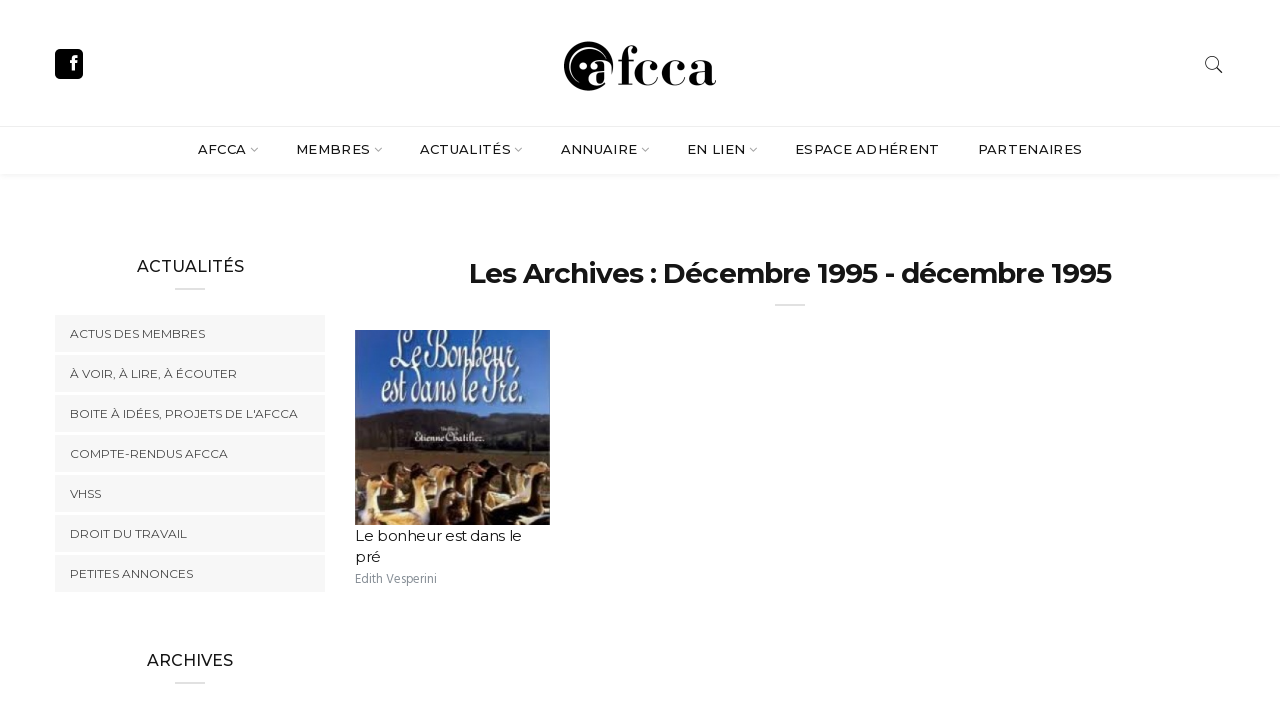

--- FILE ---
content_type: text/html; charset=utf-8
request_url: https://www.afcca.fr/fr/archives/tous/199512
body_size: 8185
content:
<!DOCTYPE html>
<!--[if lt IE 7 ]> <html class="ie6"> <![endif]-->
<!--[if IE 7 ]>    <html class="ie7"> <![endif]-->
<!--[if IE 8 ]>    <html class="ie8"> <![endif]-->
<!--[if IE 9 ]>    <html class="ie9"> <![endif]-->
<!--[if (gt IE 9)|!(IE)]><!--><html xml:lang="fr" version="XHTML+RDFa 1.0" dir="ltr"
  xmlns:content="http://purl.org/rss/1.0/modules/content/"
  xmlns:dc="http://purl.org/dc/terms/"
  xmlns:foaf="http://xmlns.com/foaf/0.1/"
  xmlns:og="http://ogp.me/ns#"
  xmlns:rdfs="http://www.w3.org/2000/01/rdf-schema#"
  xmlns:sioc="http://rdfs.org/sioc/ns#"
  xmlns:sioct="http://rdfs.org/sioc/types#"
  xmlns:skos="http://www.w3.org/2004/02/skos/core#"
  xmlns:xsd="http://www.w3.org/2001/XMLSchema#"><!--<![endif]-->
<head profile="http://www.w3.org/1999/xhtml/vocab">
	<meta http-equiv="Content-Type" content="text/html; charset=utf-8" />
<meta name="Generator" content="Drupal 7 (http://drupal.org)" />
<link rel="shortcut icon" href="https://www.afcca.fr/sites/afcca.fr/themes/afcca/favicon.ico" type="image/vnd.microsoft.icon" />
    <meta http-equiv="X-UA-Compatible" content="IE=edge">
	<meta name="viewport" content="width=device-width, initial-scale=1">

	<meta name="keywords" content="afcca, association des cosutmiers du cinéma et de l&#039;audio visuel, association, costumier, costumière, chef-costumier, chef-costumière, créateur de costume, créatrice de costumes, cinéma, audiovisuel, théâtre, danse, opéra, long-métrage, court-métrage, documentaire-fiction, habilleuse, chef-d&#039;atelier, teintures, patines, stagiaire, costumes d&#039;époques, tournages, films, équipes, madeline fontaine, yvonne sassinot de nesles" />
	<meta name="copyright" content="AFCCA 2026" />
	<meta name="description" content="L’AFCCA est l’Association des Costumiers du Cinéma et de l’Audiovisuel, elle se définit comme un espace de rencontre, un forum de réflexion, un lieu d’échange et d’information. Elle a pour but de rassembler sur des critères professionnels de qualité et de défendre la reconnaissance de nos métiers au sein de la production cinématographique et audiovisuelle." />
	<meta name="abstract" content="L’AFCCA est l’Association des Costumiers du Cinéma et de l’Audiovisuel, elle se définit comme un espace de rencontre, un forum de réflexion, un lieu d’échange et d’information." />
	<meta name="google-site-verification" content="zUgc8r4_xDcm7uwOKfitvgCJWa4Ekn4OQ9b450xnrFk" />

	<title>Les Archives : Décembre 1995 - décembre 1995 | AFCCA</title>

	<!-- Library - Google Font Familys -->
	<link href="https://fonts.googleapis.com/css?family=Hind:300,400,500,600,700%7cMontserrat:100,100i,200,200i,300,300i,400,400i,500,500i,600,600i,700,700i,800,800i,900,900i" rel="stylesheet">

	<link type="text/css" rel="stylesheet" href="https://www.afcca.fr/sites/afcca.fr/files/css/css_rEI_5cK_B9hB4So2yZUtr5weuEV3heuAllCDE6XsIkI.css" media="all" />
<link type="text/css" rel="stylesheet" href="https://www.afcca.fr/sites/afcca.fr/files/css/css_OgLKyRQzMSk2fzlTb6LAdH5rTwsWqoBRdmIaVKHxFgs.css" media="all" />
<link type="text/css" rel="stylesheet" href="https://www.afcca.fr/sites/afcca.fr/files/css/css_NCOSdpoQnWWQHVcfG2o2skDLf8YSjSAlOAadPoELzbo.css" media="all" />
<link type="text/css" rel="stylesheet" href="https://www.afcca.fr/sites/afcca.fr/files/css/css_EecjVLTcxT3jp998EreNWUoExh3JP-2LT4HSm6GEjMQ.css" media="all" />
	<script type="text/javascript" src="https://www.afcca.fr/sites/afcca.fr/files/js/js_s5koNMBdK4BqfHyHNPWCXIL2zD0jFcPyejDZsryApj0.js"></script>
<script type="text/javascript" src="https://www.afcca.fr/sites/afcca.fr/files/js/js_gBoSdTsbO5TTeOmqEi5o8yZugwRoJUJi0t2MCEMdSqk.js"></script>
<script type="text/javascript" src="https://www.afcca.fr/sites/afcca.fr/files/js/js_K7_f2CPYVdnRjC67AnjXvYXpxEdZdAnzKmvDkXdw9B8.js"></script>
<script type="text/javascript" src="https://www.afcca.fr/sites/afcca.fr/files/js/js_FGyejKAsibnryKVKwzWo4gfqRGlcC4zDCeBEaNV1f1A.js"></script>
<script type="text/javascript">
<!--//--><![CDATA[//><!--
jQuery.extend(Drupal.settings, {"basePath":"\/","pathPrefix":"fr\/","setHasJsCookie":0,"ajaxPageState":{"theme":"afcca","theme_token":"L0Xgws1MQ-Q700wi3IkQUp7yeL7YRQbhhMWX-f3PATc","js":{"0":1,"sites\/all\/modules\/jquery_update\/replace\/jquery\/1.10\/jquery.min.js":1,"misc\/jquery-extend-3.4.0.js":1,"misc\/jquery-html-prefilter-3.5.0-backport.js":1,"misc\/jquery.once.js":1,"misc\/drupal.js":1,"sites\/all\/modules\/spamspan\/spamspan.js":1,"public:\/\/languages\/fr_bOB9GJlgd0gawE6VakqnvnAXEFNm1WmeEIhVgPoP9lM.js":1,"sites\/afcca.fr\/themes\/afcca\/assets\/js\/popper.min.js":1,"sites\/afcca.fr\/themes\/afcca\/assets\/js\/lib.js":1,"sites\/afcca.fr\/themes\/afcca\/assets\/js\/functions.js":1},"css":{"modules\/system\/system.base.css":1,"modules\/system\/system.messages.css":1,"modules\/comment\/comment.css":1,"sites\/all\/modules\/date\/date_api\/date.css":1,"sites\/all\/modules\/date\/date_popup\/themes\/datepicker.1.7.css":1,"modules\/field\/theme\/field.css":1,"sites\/all\/modules\/logintoboggan\/logintoboggan.css":1,"modules\/node\/node.css":1,"modules\/user\/user.css":1,"modules\/forum\/forum.css":1,"sites\/all\/modules\/views\/css\/views.css":1,"sites\/all\/modules\/ctools\/css\/ctools.css":1,"sites\/all\/modules\/panels\/css\/panels.css":1,"sites\/afcca.fr\/themes\/afcca\/assets\/css\/lib.css":1,"sites\/afcca.fr\/themes\/afcca\/assets\/css\/rtl.css":1,"sites\/afcca.fr\/themes\/afcca\/assets\/css\/style.css":1,"sites\/afcca.fr\/themes\/afcca\/assets\/css\/override.css":1}},"urlIsAjaxTrusted":{"\/fr\/search\/node":true}});
//--><!]]>
</script>

	<!--[if lt IE 9]>
		<script src="js/html5/respond.min.js"></script>
	<![endif]-->

	<script type="text/javascript">
	  var _gaq = _gaq || [];
	  _gaq.push(['_setAccount', 'UA-21087129-1']);
	  _gaq.push(['_trackPageview']);
	  (function() {
		var ga = document.createElement('script'); ga.type = 'text/javascript'; ga.async = true;
		ga.src = ('https:' == document.location.protocol ? 'https://ssl' : 'http://www') + '.google-analytics.com/ga.js';
		var s = document.getElementsByTagName('script')[0]; s.parentNode.insertBefore(ga, s);
	  })();
	</script>
</head>

<body data-offset="200" data-spy="scroll" data-target=".ownavigation" class="html not-front not-logged-in one-sidebar sidebar-first page-archives page-archives-tous page-archives-tous- page-archives-tous-199512 i18n-fr" >

	<div id="site-loader" class="load-complete">
		<div class="loader">
			<div class="line-scale"><div></div><div></div><div></div><div></div><div></div></div>
		</div>
	</div>


    
<header class="container-fluid no-left-padding no-right-padding header_s header-fix header_s1">

	<!-- SidePanel -->
	<div id="slidepanel-1" class="slidepanel">
		<!-- Top Header -->
		<div class="container-fluid no-right-padding no-left-padding top-header">
			<!-- Container -->
			<div class="container">
				<div class="row">
					<div class="col-lg-4 col-6">
						<ul class="top-social">
							<li><a href="https://www.facebook.com/pg/frenchcostumedesignersaf/" target="_blank" title="Facebook"><i class="ion-social-facebook"></i></a></li>
						</ul>
					</div>
					<div class="col-lg-4 logo-block">
            <a href="/" title="Logo">
              <img src="/sites/afcca.fr/themes/afcca/assets/images/logo.png" />
            </a>
					</div>
					<div class="col-lg-4 col-6">
						<ul class="top-right user-info">
							<li><a href="#search-box" data-toggle="collapse" class="search collapsed" title="Search"><i class="pe-7s-search sr-ic-open"></i><i class="pe-7s-close sr-ic-close"></i></a></li>
							<!-- <li class="dropdown">
								<a class="dropdown-toggle" href="#"><i class="pe-7s-user"></i></a>
								<ul class="dropdown-menu">
									<li><a class="dropdown-item" href="#" title="Sign In">Sign In</a></li>
									<li><a class="dropdown-item" href="#" title="Subscribe">Subscribe </a></li>
									<li><a class="dropdown-item" href="#" title="Log In">Log In</a></li>
								</ul>
							</li> -->
						</ul>
					</div>
				</div>
			</div><!-- Container /- -->
		</div><!-- Top Header /- -->
	</div><!-- SidePanel /- -->

	<!-- Menu Block -->
	<div class="container-fluid no-left-padding no-right-padding menu-block">
		<!-- Container -->
		<div class="container">
			<nav class="navbar ownavigation navbar-expand-lg">
				<a class="navbar-brand" href="/"><img src="/sites/afcca.fr/themes/afcca/assets/images/logo.png" /></a>
				<button class="navbar-toggler navbar-toggler-right" type="button" data-toggle="collapse" data-target="#navbar1" aria-controls="navbar1" aria-expanded="false" aria-label="Toggle navigation">
					<i class="fa fa-bars"></i>
				</button>
				<div class="collapse navbar-collapse" id="navbar1">
          <ul class="menu navbar-nav"><li class="first expanded dropdown"><i class="ddl-switch fa fa-angle-down"></i><a href="/fr" class="nav-link dropdown-toggle">Afcca</a><ul class="dropdown-menu"><li class="first leaf"><a href="/fr/lafcca/la-charte" class="dropdown-item">La Charte</a></li>
<li class="leaf"><a href="/fr/afcca/le-conseil-dadministration" class="dropdown-item">Le Conseil d&#039;Administration</a></li>
<li class="leaf"><a href="/fr/lafcca/le-bureau" class="dropdown-item">Le Bureau</a></li>
<li class="leaf"><a href="/fr/afcca/afcca-regions" class="dropdown-item">AFCCA Régions</a></li>
<li class="last leaf"><a href="/fr/lafcca/adhesion" class="dropdown-item">Adhérer</a></li>
</ul></li>
<li class="expanded dropdown"><i class="ddl-switch fa fa-angle-down"></i><a href="/fr/adherents" title="Chef.fe d&#039;atelier" class="nav-link dropdown-toggle">Membres</a><ul class="dropdown-menu"><li class="first collapsed"><a href="/fr/adherents" class="nav-hide dropdown-item">Tous les membres</a></li>
<li class="leaf"><a href="/fr/adherents/11" class="dropdown-item">Créateur·rice·s de costumes</a></li>
<li class="leaf"><a href="/fr/adherents/568" class="dropdown-item">Chefs·fe·s costumier·e·s</a></li>
<li class="leaf"><a href="/fr/adherents/569" class="dropdown-item">1er·e·s assistant·e·s costume</a></li>
<li class="leaf"><a href="/fr/adherents/571" class="dropdown-item">Chef·fe·s d&#039;atelier</a></li>
<li class="leaf"><a href="/fr/adherents/19" class="dropdown-item">Costumier·e·s</a></li>
<li class="leaf"><a href="/fr/adherents/18" class="dropdown-item">Costumier·e·s d&#039;atelier</a></li>
<li class="leaf"><a href="/fr/adherents/15" class="dropdown-item">Costumier·e·s teinture/patine</a></li>
<li class="leaf"><a href="/fr/adherents/12" class="dropdown-item">Habilleur·se·s</a></li>
<li class="leaf"><a href="/fr/adherents/572" class="dropdown-item">Couturier·ère·s</a></li>
<li class="leaf"><a href="/fr/adherents/573" class="dropdown-item">Assistant·e·s teinture/patine</a></li>
<li class="leaf"><a href="/fr/adherents/574" class="dropdown-item">Régisseur·se·s costume</a></li>
<li class="leaf"><a href="/fr/adherents/570" class="dropdown-item">Auxiliaires costume</a></li>
<li class="last leaf"><a href="/fr/adherents/575" class="dropdown-item">Assistant·e·s régisseur·se costume</a></li>
</ul></li>
<li class="expanded active-trail dropdown"><i class="ddl-switch fa fa-angle-down"></i><a href="/fr/archives" class="active-trail active nav-link dropdown-toggle">Actualités</a><ul class="dropdown-menu"><li class="first leaf"><a href="/fr/archives/experience" class="dropdown-item">Actus des membres</a></li>
<li class="leaf"><a href="/fr/archives/actualite" class="dropdown-item">À voir, à lire, à écouter</a></li>
<li class="leaf"><a href="/fr/forums/boite-idees-projets-de-lafcca" class="dropdown-item">Boite à idées, projets de l&#039;Afcca</a></li>
<li class="leaf"><a href="/fr/forums/compte-rendus" class="dropdown-item">Compte-rendus Afcca</a></li>
<li class="leaf"><a href="/fr/actualites/harcelementvhss" class="dropdown-item">VHSS</a></li>
<li class="leaf"><a href="/fr/forums/droit-du-travail" class="dropdown-item">Droit du travail</a></li>
<li class="last leaf"><a href="/fr/forums/petites-annonces" class="dropdown-item">Petites annonces</a></li>
</ul></li>
<li class="expanded dropdown"><i class="ddl-switch fa fa-angle-down"></i><a href="/fr/les-partenaires" class="nav-link dropdown-toggle">Annuaire</a><ul class="dropdown-menu"><li class="first leaf"><a href="/fr/les-partenaires" class="dropdown-item">Partenaires</a></li>
<li class="leaf"><a href="/fr/le-repertoire/fournisseurs" class="dropdown-item">Fournisseurs</a></li>
<li class="leaf"><a href="/fr/le-repertoire/documentation-du-costume" class="dropdown-item">Documentation du costume</a></li>
<li class="leaf"><a href="/fr/le-repertoire/formations-du-costume" class="dropdown-item">Formation(s) du costume</a></li>
<li class="last leaf"><a href="/fr/le-repertoire/adresses" class="dropdown-item">Les bonnes adresses</a></li>
</ul></li>
<li class="expanded dropdown"><i class="ddl-switch fa fa-angle-down"></i><a href="/fr/en-lien/associations-de-techniciens" class="nav-link dropdown-toggle">En lien</a><ul class="dropdown-menu"><li class="first leaf"><a href="/fr/en-lien/associations-de-techniciens" class="dropdown-item">Associations de techniciens</a></li>
<li class="leaf"><a href="/fr/en-lien/inter-association-europeenne" class="dropdown-item">ARTSCENICO</a></li>
<li class="leaf"><a href="/fr/en-lien/syndicats" class="dropdown-item">Syndicats</a></li>
<li class="last leaf"><a href="/fr/en-lien/infos-utiles" class="dropdown-item">Infos utiles</a></li>
</ul></li>
<li class="collapsed"><a href="/fr/user" class="member nav-link">Espace adhérent</a></li>
<li class="last leaf"><a href="/fr/adherents" class="nav-link">Partenaires</a></li>
</ul>				</div>
				<div id="loginpanel-1" class="desktop-hide">
					<div class="right toggle" id="toggle-1">
						<a id="slideit-1" class="slideit" href="#slidepanel"><i class="fo-icons fa fa-inbox"></i></a>
						<a id="closeit-1" class="closeit" href="#slidepanel"><i class="fo-icons fa fa-close"></i></a>
					</div>
				</div>
			</nav>
		</div><!-- Container /- -->
	</div><!-- Menu Block /- -->
	<!-- Search Box -->
	<div class="search-box collapse" id="search-box">
		<div class="container">
      <form class="search-form" action="/fr/search/node" method="post" id="search-form" accept-charset="UTF-8"><div><div class="input-group">
  <input type="text" id="search-box-input" autocomplete="false" name="keys" class="form-control" placeholder="Rechercher..." required>
  <span class="input-group-btn">
    <button class="btn btn-secondary" type="submit" name="op" value="Rechercher"><i class="pe-7s-search"></i></button>
  </span>
</div>
<input type="hidden" name="form_build_id" value="form-6MHePNtgPTKBRLe0-mw3pm4A8lTA0PHlKqA3Wa3K11E" />
<input type="hidden" name="form_id" value="search_form" />
</div></form>		</div>
	</div><!-- Search Box /- -->
</header><!-- Header Section /- -->


<script type="text/javascript">
  jQuery('#search-box').on('shown.bs.collapse', function () {
    jQuery('#search-box-input').focus();
  })
</script>

<div class="main-container">
  <main class="site-main">

			<!-- Page Content -->
			<div class="container-fluid no-left-padding no-right-padding page-content">
				<!-- container -->
				<div class="container">
					<!-- Row -->
					<div class="row">

						<!-- Content Area -->
						<div class="col-md-9 order-md-2 col-sm-12 content-area contextual-links-region">
                                            <h1 class="block-title" id="page-title">Les Archives : Décembre 1995 - décembre 1995</h1>
                                                          <div class="tabs"></div>
                                                                        <div class="region region-content">
    <div id="block-system-main" class="block block-system">
  <!--  -->
    <div class="content">
    <div class="view view-archives view-id-archives view-display-id-page view-dom-id-b6ad6802ad12d11b0f732f7c606bb3b1">
        
  
  
      <div class="view-content">
      <div class="row">
      <div class="col-md-3 col-sm-12 views-row views-row-1 views-row-odd views-row-first views-row-last">
      
<div id="node-553" class="node node-experience node-teaser node-experience-teaser mb-2 clearfix" about="/fr/archives/experience/le-bonheur-est-dans-le-pre" typeof="sioc:Item foaf:Document">
  <a href="/fr/archives/experience/le-bonheur-est-dans-le-pre" class="teaser-image-placeholder"><img title="Le bonheur est dans le pré, réalisé par Etienne Chatiliez" typeof="foaf:Image" src="https://www.afcca.fr/sites/afcca.fr/files/styles/archives_thumb/public/le_bonheur.jpeg?itok=oEjpnfe6" width="250" height="250" alt="" /></a>	  <h3 class="teaser-title"><a href="/fr/archives/experience/le-bonheur-est-dans-le-pre" title="Le bonheur est dans le pré">Le bonheur est dans le pré</a></h3>
  <span property="dc:title" content="Le bonheur est dans le pré" class="rdf-meta element-hidden"></span><span property="sioc:num_replies" content="0" datatype="xsd:integer" class="rdf-meta element-hidden"></span>      <small class="text-muted">Edith Vesperini</small>
		<!-- <div class="info">Edith Vesperini</div> -->
</div>
    </div>
  </div>
    </div>
  
  
  
  
  
  
</div>  </div>
</div>
  </div>
                          </div><!-- Content Area /- -->

            <!-- Widget Area -->
                          <div id="sidebar-first" class="col-md-3 order-md-1 col-sm-12 widget-area">
                  <div class="region region-sidebar-first">
    
<aside id="block-menu-block-1" class="widget block block-menu-block widget_categories">
        <h3 class="widget-title" >Actualités</h3>
      <div class="content">
    <div class="menu-block-wrapper menu-block-1 menu-name-main-menu parent-mlid-0 menu-level-2 widget widget_categories">
  <ul class="menu"><li class="first leaf menu-mlid-1660"><a href="/fr/archives/experience">Actus des membres</a></li>
<li class="leaf menu-mlid-1659"><a href="/fr/archives/actualite">À voir, à lire, à écouter</a></li>
<li class="leaf menu-mlid-1648"><a href="/fr/forums/boite-idees-projets-de-lafcca">Boite à idées, projets de l&#039;Afcca</a></li>
<li class="leaf menu-mlid-1661"><a href="/fr/forums/compte-rendus">Compte-rendus Afcca</a></li>
<li class="leaf menu-mlid-1708"><a href="/fr/actualites/harcelementvhss">VHSS</a></li>
<li class="leaf menu-mlid-1651"><a href="/fr/forums/droit-du-travail">Droit du travail</a></li>
<li class="last leaf menu-mlid-1650"><a href="/fr/forums/petites-annonces">Petites annonces</a></li>
</ul></div>
  </div>
</aside>

<aside id="block-views-archives-block-navigation" class="widget block block-views">
        <h3 class="widget-title" >Archives</h3>
      <div class="content">
    <div class="view view-archives view-id-archives view-display-id-block_navigation view-dom-id-41dfc986e265c6818757a71539da679b">
        
  
  
      <div class="view-content">
      <div class="widget widget_categories">
  <ul>
      <li>
      <a href="/fr/archives/tous/202603">
        Mars 2026 (3)
      </a>
    </li>
      <li>
      <a href="/fr/archives/tous/202602">
        Février 2026 (10)
      </a>
    </li>
      <li>
      <a href="/fr/archives/tous/202601">
        Janvier 2026 (11)
      </a>
    </li>
      <li>
      <a href="/fr/archives/tous/202512">
        Décembre 2025 (27)
      </a>
    </li>
      <li>
      <a href="/fr/archives/tous/202511">
        Novembre 2025 (12)
      </a>
    </li>
      <li>
      <a href="/fr/archives/tous/202510">
        Octobre 2025 (12)
      </a>
    </li>
      <li>
      <a href="/fr/archives/tous/202509">
        Septembre 2025 (26)
      </a>
    </li>
      <li>
      <a href="/fr/archives/tous/202508">
        Août 2025 (5)
      </a>
    </li>
      <li>
      <a href="/fr/archives/tous/202507">
        Juillet 2025 (10)
      </a>
    </li>
      <li>
      <a href="/fr/archives/tous/202506">
        Juin 2025 (16)
      </a>
    </li>
      <li>
      <a href="/fr/archives/tous/202505">
        Mai 2025 (19)
      </a>
    </li>
      <li>
      <a href="/fr/archives/tous/202504">
        Avril 2025 (22)
      </a>
    </li>
      <li>
      <a href="/fr/archives/tous/202503">
        Mars 2025 (10)
      </a>
    </li>
      <li>
      <a href="/fr/archives/tous/202502">
        Février 2025 (18)
      </a>
    </li>
      <li>
      <a href="/fr/archives/tous/202501">
        Janvier 2025 (39)
      </a>
    </li>
      <li>
      <a href="/fr/archives/tous/202412">
        Décembre 2024 (18)
      </a>
    </li>
      <li>
      <a href="/fr/archives/tous/202411">
        Novembre 2024 (9)
      </a>
    </li>
      <li>
      <a href="/fr/archives/tous/202410">
        Octobre 2024 (15)
      </a>
    </li>
      <li>
      <a href="/fr/archives/tous/202409">
        Septembre 2024 (15)
      </a>
    </li>
      <li>
      <a href="/fr/archives/tous/202408">
        Août 2024 (11)
      </a>
    </li>
      <li>
      <a href="/fr/archives/tous/202407">
        Juillet 2024 (11)
      </a>
    </li>
      <li>
      <a href="/fr/archives/tous/202406">
        Juin 2024 (8)
      </a>
    </li>
      <li>
      <a href="/fr/archives/tous/202405">
        Mai 2024 (8)
      </a>
    </li>
      <li>
      <a href="/fr/archives/tous/202404">
        Avril 2024 (27)
      </a>
    </li>
      <li>
      <a href="/fr/archives/tous/202403">
        Mars 2024 (27)
      </a>
    </li>
      <li>
      <a href="/fr/archives/tous/202402">
        Février 2024 (18)
      </a>
    </li>
      <li>
      <a href="/fr/archives/tous/202401">
        Janvier 2024 (39)
      </a>
    </li>
      <li>
      <a href="/fr/archives/tous/202312">
        Décembre 2023 (13)
      </a>
    </li>
      <li>
      <a href="/fr/archives/tous/202311">
        Novembre 2023 (17)
      </a>
    </li>
      <li>
      <a href="/fr/archives/tous/202310">
        Octobre 2023 (11)
      </a>
    </li>
      <li>
      <a href="/fr/archives/tous/202309">
        Septembre 2023 (23)
      </a>
    </li>
      <li>
      <a href="/fr/archives/tous/202308">
        Août 2023 (8)
      </a>
    </li>
      <li>
      <a href="/fr/archives/tous/202307">
        Juillet 2023 (1)
      </a>
    </li>
      <li>
      <a href="/fr/archives/tous/202306">
        Juin 2023 (12)
      </a>
    </li>
      <li>
      <a href="/fr/archives/tous/202305">
        Mai 2023 (7)
      </a>
    </li>
      <li>
      <a href="/fr/archives/tous/202304">
        Avril 2023 (19)
      </a>
    </li>
      <li>
      <a href="/fr/archives/tous/202303">
        Mars 2023 (10)
      </a>
    </li>
      <li>
      <a href="/fr/archives/tous/202302">
        Février 2023 (20)
      </a>
    </li>
      <li>
      <a href="/fr/archives/tous/202301">
        Janvier 2023 (47)
      </a>
    </li>
      <li>
      <a href="/fr/archives/tous/202212">
        Décembre 2022 (9)
      </a>
    </li>
      <li>
      <a href="/fr/archives/tous/202211">
        Novembre 2022 (15)
      </a>
    </li>
      <li>
      <a href="/fr/archives/tous/202210">
        Octobre 2022 (20)
      </a>
    </li>
      <li>
      <a href="/fr/archives/tous/202209">
        Septembre 2022 (16)
      </a>
    </li>
      <li>
      <a href="/fr/archives/tous/202208">
        Août 2022 (13)
      </a>
    </li>
      <li>
      <a href="/fr/archives/tous/202207">
        Juillet 2022 (10)
      </a>
    </li>
      <li>
      <a href="/fr/archives/tous/202206">
        Juin 2022 (8)
      </a>
    </li>
      <li>
      <a href="/fr/archives/tous/202205">
        Mai 2022 (18)
      </a>
    </li>
      <li>
      <a href="/fr/archives/tous/202204">
        Avril 2022 (10)
      </a>
    </li>
      <li>
      <a href="/fr/archives/tous/202203">
        Mars 2022 (17)
      </a>
    </li>
      <li>
      <a href="/fr/archives/tous/202202">
        Février 2022 (16)
      </a>
    </li>
      <li>
      <a href="/fr/archives/tous/202201">
        Janvier 2022 (38)
      </a>
    </li>
      <li>
      <a href="/fr/archives/tous/202112">
        Décembre 2021 (12)
      </a>
    </li>
      <li>
      <a href="/fr/archives/tous/202111">
        Novembre 2021 (10)
      </a>
    </li>
      <li>
      <a href="/fr/archives/tous/202110">
        Octobre 2021 (21)
      </a>
    </li>
      <li>
      <a href="/fr/archives/tous/202109">
        Septembre 2021 (14)
      </a>
    </li>
      <li>
      <a href="/fr/archives/tous/202108">
        Août 2021 (10)
      </a>
    </li>
      <li>
      <a href="/fr/archives/tous/202107">
        Juillet 2021 (11)
      </a>
    </li>
      <li>
      <a href="/fr/archives/tous/202106">
        Juin 2021 (3)
      </a>
    </li>
      <li>
      <a href="/fr/archives/tous/202105">
        Mai 2021 (9)
      </a>
    </li>
      <li>
      <a href="/fr/archives/tous/202104">
        Avril 2021 (6)
      </a>
    </li>
      <li>
      <a href="/fr/archives/tous/202103">
        Mars 2021 (4)
      </a>
    </li>
      <li>
      <a href="/fr/archives/tous/202102">
        Février 2021 (5)
      </a>
    </li>
      <li>
      <a href="/fr/archives/tous/202101">
        Janvier 2021 (40)
      </a>
    </li>
      <li>
      <a href="/fr/archives/tous/202012">
        Décembre 2020 (2)
      </a>
    </li>
      <li>
      <a href="/fr/archives/tous/202011">
        Novembre 2020 (12)
      </a>
    </li>
      <li>
      <a href="/fr/archives/tous/202010">
        Octobre 2020 (11)
      </a>
    </li>
      <li>
      <a href="/fr/archives/tous/202009">
        Septembre 2020 (11)
      </a>
    </li>
      <li>
      <a href="/fr/archives/tous/202008">
        Août 2020 (2)
      </a>
    </li>
      <li>
      <a href="/fr/archives/tous/202007">
        Juillet 2020 (6)
      </a>
    </li>
      <li>
      <a href="/fr/archives/tous/202006">
        Juin 2020 (11)
      </a>
    </li>
      <li>
      <a href="/fr/archives/tous/202005">
        Mai 2020 (7)
      </a>
    </li>
      <li>
      <a href="/fr/archives/tous/202004">
        Avril 2020 (4)
      </a>
    </li>
      <li>
      <a href="/fr/archives/tous/202003">
        Mars 2020 (16)
      </a>
    </li>
      <li>
      <a href="/fr/archives/tous/202002">
        Février 2020 (12)
      </a>
    </li>
      <li>
      <a href="/fr/archives/tous/202001">
        Janvier 2020 (31)
      </a>
    </li>
      <li>
      <a href="/fr/archives/tous/201912">
        Décembre 2019 (4)
      </a>
    </li>
      <li>
      <a href="/fr/archives/tous/201911">
        Novembre 2019 (10)
      </a>
    </li>
      <li>
      <a href="/fr/archives/tous/201910">
        Octobre 2019 (4)
      </a>
    </li>
      <li>
      <a href="/fr/archives/tous/201909">
        Septembre 2019 (12)
      </a>
    </li>
      <li>
      <a href="/fr/archives/tous/201908">
        Août 2019 (5)
      </a>
    </li>
      <li>
      <a href="/fr/archives/tous/201907">
        Juillet 2019 (3)
      </a>
    </li>
      <li>
      <a href="/fr/archives/tous/201906">
        Juin 2019 (10)
      </a>
    </li>
      <li>
      <a href="/fr/archives/tous/201905">
        Mai 2019 (2)
      </a>
    </li>
      <li>
      <a href="/fr/archives/tous/201904">
        Avril 2019 (9)
      </a>
    </li>
      <li>
      <a href="/fr/archives/tous/201903">
        Mars 2019 (5)
      </a>
    </li>
      <li>
      <a href="/fr/archives/tous/201902">
        Février 2019 (7)
      </a>
    </li>
      <li>
      <a href="/fr/archives/tous/201901">
        Janvier 2019 (46)
      </a>
    </li>
      <li>
      <a href="/fr/archives/tous/201812">
        Décembre 2018 (7)
      </a>
    </li>
      <li>
      <a href="/fr/archives/tous/201811">
        Novembre 2018 (5)
      </a>
    </li>
      <li>
      <a href="/fr/archives/tous/201810">
        Octobre 2018 (5)
      </a>
    </li>
      <li>
      <a href="/fr/archives/tous/201809">
        Septembre 2018 (14)
      </a>
    </li>
      <li>
      <a href="/fr/archives/tous/201807">
        Juillet 2018 (9)
      </a>
    </li>
      <li>
      <a href="/fr/archives/tous/201806">
        Juin 2018 (1)
      </a>
    </li>
      <li>
      <a href="/fr/archives/tous/201805">
        Mai 2018 (6)
      </a>
    </li>
      <li>
      <a href="/fr/archives/tous/201804">
        Avril 2018 (10)
      </a>
    </li>
      <li>
      <a href="/fr/archives/tous/201803">
        Mars 2018 (15)
      </a>
    </li>
      <li>
      <a href="/fr/archives/tous/201802">
        Février 2018 (12)
      </a>
    </li>
      <li>
      <a href="/fr/archives/tous/201801">
        Janvier 2018 (43)
      </a>
    </li>
      <li>
      <a href="/fr/archives/tous/201712">
        Décembre 2017 (2)
      </a>
    </li>
      <li>
      <a href="/fr/archives/tous/201711">
        Novembre 2017 (11)
      </a>
    </li>
      <li>
      <a href="/fr/archives/tous/201710">
        Octobre 2017 (7)
      </a>
    </li>
      <li>
      <a href="/fr/archives/tous/201709">
        Septembre 2017 (10)
      </a>
    </li>
      <li>
      <a href="/fr/archives/tous/201708">
        Août 2017 (3)
      </a>
    </li>
      <li>
      <a href="/fr/archives/tous/201706">
        Juin 2017 (17)
      </a>
    </li>
      <li>
      <a href="/fr/archives/tous/201705">
        Mai 2017 (3)
      </a>
    </li>
      <li>
      <a href="/fr/archives/tous/201704">
        Avril 2017 (3)
      </a>
    </li>
      <li>
      <a href="/fr/archives/tous/201703">
        Mars 2017 (7)
      </a>
    </li>
      <li>
      <a href="/fr/archives/tous/201702">
        Février 2017 (14)
      </a>
    </li>
      <li>
      <a href="/fr/archives/tous/201701">
        Janvier 2017 (29)
      </a>
    </li>
      <li>
      <a href="/fr/archives/tous/201612">
        Décembre 2016 (6)
      </a>
    </li>
      <li>
      <a href="/fr/archives/tous/201611">
        Novembre 2016 (9)
      </a>
    </li>
      <li>
      <a href="/fr/archives/tous/201610">
        Octobre 2016 (6)
      </a>
    </li>
      <li>
      <a href="/fr/archives/tous/201609">
        Septembre 2016 (6)
      </a>
    </li>
      <li>
      <a href="/fr/archives/tous/201608">
        Août 2016 (5)
      </a>
    </li>
      <li>
      <a href="/fr/archives/tous/201607">
        Juillet 2016 (4)
      </a>
    </li>
      <li>
      <a href="/fr/archives/tous/201606">
        Juin 2016 (5)
      </a>
    </li>
      <li>
      <a href="/fr/archives/tous/201605">
        Mai 2016 (7)
      </a>
    </li>
      <li>
      <a href="/fr/archives/tous/201604">
        Avril 2016 (9)
      </a>
    </li>
      <li>
      <a href="/fr/archives/tous/201603">
        Mars 2016 (4)
      </a>
    </li>
      <li>
      <a href="/fr/archives/tous/201602">
        Février 2016 (6)
      </a>
    </li>
      <li>
      <a href="/fr/archives/tous/201601">
        Janvier 2016 (24)
      </a>
    </li>
      <li>
      <a href="/fr/archives/tous/201512">
        Décembre 2015 (2)
      </a>
    </li>
      <li>
      <a href="/fr/archives/tous/201511">
        Novembre 2015 (9)
      </a>
    </li>
      <li>
      <a href="/fr/archives/tous/201510">
        Octobre 2015 (17)
      </a>
    </li>
      <li>
      <a href="/fr/archives/tous/201509">
        Septembre 2015 (4)
      </a>
    </li>
      <li>
      <a href="/fr/archives/tous/201508">
        Août 2015 (1)
      </a>
    </li>
      <li>
      <a href="/fr/archives/tous/201506">
        Juin 2015 (8)
      </a>
    </li>
      <li>
      <a href="/fr/archives/tous/201505">
        Mai 2015 (8)
      </a>
    </li>
      <li>
      <a href="/fr/archives/tous/201504">
        Avril 2015 (6)
      </a>
    </li>
      <li>
      <a href="/fr/archives/tous/201503">
        Mars 2015 (3)
      </a>
    </li>
      <li>
      <a href="/fr/archives/tous/201502">
        Février 2015 (8)
      </a>
    </li>
      <li>
      <a href="/fr/archives/tous/201501">
        Janvier 2015 (33)
      </a>
    </li>
      <li>
      <a href="/fr/archives/tous/201412">
        Décembre 2014 (1)
      </a>
    </li>
      <li>
      <a href="/fr/archives/tous/201411">
        Novembre 2014 (7)
      </a>
    </li>
      <li>
      <a href="/fr/archives/tous/201410">
        Octobre 2014 (10)
      </a>
    </li>
      <li>
      <a href="/fr/archives/tous/201409">
        Septembre 2014 (13)
      </a>
    </li>
      <li>
      <a href="/fr/archives/tous/201408">
        Août 2014 (4)
      </a>
    </li>
      <li>
      <a href="/fr/archives/tous/201407">
        Juillet 2014 (10)
      </a>
    </li>
      <li>
      <a href="/fr/archives/tous/201406">
        Juin 2014 (9)
      </a>
    </li>
      <li>
      <a href="/fr/archives/tous/201405">
        Mai 2014 (1)
      </a>
    </li>
      <li>
      <a href="/fr/archives/tous/201404">
        Avril 2014 (5)
      </a>
    </li>
      <li>
      <a href="/fr/archives/tous/201403">
        Mars 2014 (9)
      </a>
    </li>
      <li>
      <a href="/fr/archives/tous/201402">
        Février 2014 (13)
      </a>
    </li>
      <li>
      <a href="/fr/archives/tous/201401">
        Janvier 2014 (29)
      </a>
    </li>
      <li>
      <a href="/fr/archives/tous/201311">
        Novembre 2013 (3)
      </a>
    </li>
      <li>
      <a href="/fr/archives/tous/201310">
        Octobre 2013 (6)
      </a>
    </li>
      <li>
      <a href="/fr/archives/tous/201309">
        Septembre 2013 (4)
      </a>
    </li>
      <li>
      <a href="/fr/archives/tous/201308">
        Août 2013 (2)
      </a>
    </li>
      <li>
      <a href="/fr/archives/tous/201307">
        Juillet 2013 (1)
      </a>
    </li>
      <li>
      <a href="/fr/archives/tous/201306">
        Juin 2013 (6)
      </a>
    </li>
      <li>
      <a href="/fr/archives/tous/201305">
        Mai 2013 (3)
      </a>
    </li>
      <li>
      <a href="/fr/archives/tous/201304">
        Avril 2013 (9)
      </a>
    </li>
      <li>
      <a href="/fr/archives/tous/201303">
        Mars 2013 (1)
      </a>
    </li>
      <li>
      <a href="/fr/archives/tous/201302">
        Février 2013 (1)
      </a>
    </li>
      <li>
      <a href="/fr/archives/tous/201301">
        Janvier 2013 (18)
      </a>
    </li>
      <li>
      <a href="/fr/archives/tous/201212">
        Décembre 2012 (5)
      </a>
    </li>
      <li>
      <a href="/fr/archives/tous/201211">
        Novembre 2012 (2)
      </a>
    </li>
      <li>
      <a href="/fr/archives/tous/201209">
        Septembre 2012 (12)
      </a>
    </li>
      <li>
      <a href="/fr/archives/tous/201208">
        Août 2012 (1)
      </a>
    </li>
      <li>
      <a href="/fr/archives/tous/201207">
        Juillet 2012 (3)
      </a>
    </li>
      <li>
      <a href="/fr/archives/tous/201206">
        Juin 2012 (5)
      </a>
    </li>
      <li>
      <a href="/fr/archives/tous/201204">
        Avril 2012 (1)
      </a>
    </li>
      <li>
      <a href="/fr/archives/tous/201203">
        Mars 2012 (5)
      </a>
    </li>
      <li>
      <a href="/fr/archives/tous/201202">
        Février 2012 (4)
      </a>
    </li>
      <li>
      <a href="/fr/archives/tous/201201">
        Janvier 2012 (25)
      </a>
    </li>
      <li>
      <a href="/fr/archives/tous/201112">
        Décembre 2011 (5)
      </a>
    </li>
      <li>
      <a href="/fr/archives/tous/201111">
        Novembre 2011 (5)
      </a>
    </li>
      <li>
      <a href="/fr/archives/tous/201110">
        Octobre 2011 (5)
      </a>
    </li>
      <li>
      <a href="/fr/archives/tous/201109">
        Septembre 2011 (5)
      </a>
    </li>
      <li>
      <a href="/fr/archives/tous/201108">
        Août 2011 (1)
      </a>
    </li>
      <li>
      <a href="/fr/archives/tous/201107">
        Juillet 2011 (6)
      </a>
    </li>
      <li>
      <a href="/fr/archives/tous/201106">
        Juin 2011 (2)
      </a>
    </li>
      <li>
      <a href="/fr/archives/tous/201105">
        Mai 2011 (2)
      </a>
    </li>
      <li>
      <a href="/fr/archives/tous/201104">
        Avril 2011 (1)
      </a>
    </li>
      <li>
      <a href="/fr/archives/tous/201103">
        Mars 2011 (4)
      </a>
    </li>
      <li>
      <a href="/fr/archives/tous/201102">
        Février 2011 (4)
      </a>
    </li>
      <li>
      <a href="/fr/archives/tous/201101">
        Janvier 2011 (20)
      </a>
    </li>
      <li>
      <a href="/fr/archives/tous/201012">
        Décembre 2010 (4)
      </a>
    </li>
      <li>
      <a href="/fr/archives/tous/201011">
        Novembre 2010 (6)
      </a>
    </li>
      <li>
      <a href="/fr/archives/tous/201010">
        Octobre 2010 (4)
      </a>
    </li>
      <li>
      <a href="/fr/archives/tous/201009">
        Septembre 2010 (4)
      </a>
    </li>
      <li>
      <a href="/fr/archives/tous/201008">
        Août 2010 (5)
      </a>
    </li>
      <li>
      <a href="/fr/archives/tous/201007">
        Juillet 2010 (4)
      </a>
    </li>
      <li>
      <a href="/fr/archives/tous/201005">
        Mai 2010 (4)
      </a>
    </li>
      <li>
      <a href="/fr/archives/tous/201004">
        Avril 2010 (2)
      </a>
    </li>
      <li>
      <a href="/fr/archives/tous/201003">
        Mars 2010 (4)
      </a>
    </li>
      <li>
      <a href="/fr/archives/tous/201002">
        Février 2010 (3)
      </a>
    </li>
      <li>
      <a href="/fr/archives/tous/201001">
        Janvier 2010 (26)
      </a>
    </li>
      <li>
      <a href="/fr/archives/tous/200912">
        Décembre 2009 (2)
      </a>
    </li>
      <li>
      <a href="/fr/archives/tous/200911">
        Novembre 2009 (3)
      </a>
    </li>
      <li>
      <a href="/fr/archives/tous/200910">
        Octobre 2009 (3)
      </a>
    </li>
      <li>
      <a href="/fr/archives/tous/200909">
        Septembre 2009 (1)
      </a>
    </li>
      <li>
      <a href="/fr/archives/tous/200907">
        Juillet 2009 (1)
      </a>
    </li>
      <li>
      <a href="/fr/archives/tous/200906">
        Juin 2009 (1)
      </a>
    </li>
      <li>
      <a href="/fr/archives/tous/200904">
        Avril 2009 (2)
      </a>
    </li>
      <li>
      <a href="/fr/archives/tous/200903">
        Mars 2009 (4)
      </a>
    </li>
      <li>
      <a href="/fr/archives/tous/200902">
        Février 2009 (3)
      </a>
    </li>
      <li>
      <a href="/fr/archives/tous/200901">
        Janvier 2009 (18)
      </a>
    </li>
      <li>
      <a href="/fr/archives/tous/200812">
        Décembre 2008 (3)
      </a>
    </li>
      <li>
      <a href="/fr/archives/tous/200811">
        Novembre 2008 (1)
      </a>
    </li>
      <li>
      <a href="/fr/archives/tous/200810">
        Octobre 2008 (2)
      </a>
    </li>
      <li>
      <a href="/fr/archives/tous/200808">
        Août 2008 (1)
      </a>
    </li>
      <li>
      <a href="/fr/archives/tous/200806">
        Juin 2008 (1)
      </a>
    </li>
      <li>
      <a href="/fr/archives/tous/200805">
        Mai 2008 (1)
      </a>
    </li>
      <li>
      <a href="/fr/archives/tous/200804">
        Avril 2008 (1)
      </a>
    </li>
      <li>
      <a href="/fr/archives/tous/200803">
        Mars 2008 (1)
      </a>
    </li>
      <li>
      <a href="/fr/archives/tous/200802">
        Février 2008 (2)
      </a>
    </li>
      <li>
      <a href="/fr/archives/tous/200801">
        Janvier 2008 (6)
      </a>
    </li>
      <li>
      <a href="/fr/archives/tous/200712">
        Décembre 2007 (2)
      </a>
    </li>
      <li>
      <a href="/fr/archives/tous/200711">
        Novembre 2007 (4)
      </a>
    </li>
      <li>
      <a href="/fr/archives/tous/200710">
        Octobre 2007 (1)
      </a>
    </li>
      <li>
      <a href="/fr/archives/tous/200709">
        Septembre 2007 (2)
      </a>
    </li>
      <li>
      <a href="/fr/archives/tous/200707">
        Juillet 2007 (1)
      </a>
    </li>
      <li>
      <a href="/fr/archives/tous/200706">
        Juin 2007 (2)
      </a>
    </li>
      <li>
      <a href="/fr/archives/tous/200703">
        Mars 2007 (2)
      </a>
    </li>
      <li>
      <a href="/fr/archives/tous/200702">
        Février 2007 (2)
      </a>
    </li>
      <li>
      <a href="/fr/archives/tous/200701">
        Janvier 2007 (9)
      </a>
    </li>
      <li>
      <a href="/fr/archives/tous/200611">
        Novembre 2006 (5)
      </a>
    </li>
      <li>
      <a href="/fr/archives/tous/200610">
        Octobre 2006 (3)
      </a>
    </li>
      <li>
      <a href="/fr/archives/tous/200609">
        Septembre 2006 (1)
      </a>
    </li>
      <li>
      <a href="/fr/archives/tous/200606">
        Juin 2006 (1)
      </a>
    </li>
      <li>
      <a href="/fr/archives/tous/200605">
        Mai 2006 (4)
      </a>
    </li>
      <li>
      <a href="/fr/archives/tous/200604">
        Avril 2006 (1)
      </a>
    </li>
      <li>
      <a href="/fr/archives/tous/200603">
        Mars 2006 (2)
      </a>
    </li>
      <li>
      <a href="/fr/archives/tous/200602">
        Février 2006 (1)
      </a>
    </li>
      <li>
      <a href="/fr/archives/tous/200601">
        Janvier 2006 (9)
      </a>
    </li>
      <li>
      <a href="/fr/archives/tous/200512">
        Décembre 2005 (2)
      </a>
    </li>
      <li>
      <a href="/fr/archives/tous/200511">
        Novembre 2005 (1)
      </a>
    </li>
      <li>
      <a href="/fr/archives/tous/200510">
        Octobre 2005 (3)
      </a>
    </li>
      <li>
      <a href="/fr/archives/tous/200509">
        Septembre 2005 (1)
      </a>
    </li>
      <li>
      <a href="/fr/archives/tous/200507">
        Juillet 2005 (1)
      </a>
    </li>
      <li>
      <a href="/fr/archives/tous/200505">
        Mai 2005 (1)
      </a>
    </li>
      <li>
      <a href="/fr/archives/tous/200504">
        Avril 2005 (2)
      </a>
    </li>
      <li>
      <a href="/fr/archives/tous/200503">
        Mars 2005 (2)
      </a>
    </li>
      <li>
      <a href="/fr/archives/tous/200502">
        Février 2005 (1)
      </a>
    </li>
      <li>
      <a href="/fr/archives/tous/200501">
        Janvier 2005 (12)
      </a>
    </li>
      <li>
      <a href="/fr/archives/tous/200412">
        Décembre 2004 (3)
      </a>
    </li>
      <li>
      <a href="/fr/archives/tous/200410">
        Octobre 2004 (4)
      </a>
    </li>
      <li>
      <a href="/fr/archives/tous/200409">
        Septembre 2004 (1)
      </a>
    </li>
      <li>
      <a href="/fr/archives/tous/200406">
        Juin 2004 (1)
      </a>
    </li>
      <li>
      <a href="/fr/archives/tous/200405">
        Mai 2004 (2)
      </a>
    </li>
      <li>
      <a href="/fr/archives/tous/200404">
        Avril 2004 (2)
      </a>
    </li>
      <li>
      <a href="/fr/archives/tous/200403">
        Mars 2004 (1)
      </a>
    </li>
      <li>
      <a href="/fr/archives/tous/200402">
        Février 2004 (4)
      </a>
    </li>
      <li>
      <a href="/fr/archives/tous/200401">
        Janvier 2004 (10)
      </a>
    </li>
      <li>
      <a href="/fr/archives/tous/200312">
        Décembre 2003 (1)
      </a>
    </li>
      <li>
      <a href="/fr/archives/tous/200311">
        Novembre 2003 (1)
      </a>
    </li>
      <li>
      <a href="/fr/archives/tous/200310">
        Octobre 2003 (1)
      </a>
    </li>
      <li>
      <a href="/fr/archives/tous/200307">
        Juillet 2003 (1)
      </a>
    </li>
      <li>
      <a href="/fr/archives/tous/200306">
        Juin 2003 (1)
      </a>
    </li>
      <li>
      <a href="/fr/archives/tous/200305">
        Mai 2003 (2)
      </a>
    </li>
      <li>
      <a href="/fr/archives/tous/200304">
        Avril 2003 (1)
      </a>
    </li>
      <li>
      <a href="/fr/archives/tous/200302">
        Février 2003 (1)
      </a>
    </li>
      <li>
      <a href="/fr/archives/tous/200301">
        Janvier 2003 (6)
      </a>
    </li>
      <li>
      <a href="/fr/archives/tous/200212">
        Décembre 2002 (1)
      </a>
    </li>
      <li>
      <a href="/fr/archives/tous/200211">
        Novembre 2002 (1)
      </a>
    </li>
      <li>
      <a href="/fr/archives/tous/200210">
        Octobre 2002 (2)
      </a>
    </li>
      <li>
      <a href="/fr/archives/tous/200209">
        Septembre 2002 (1)
      </a>
    </li>
      <li>
      <a href="/fr/archives/tous/200206">
        Juin 2002 (1)
      </a>
    </li>
      <li>
      <a href="/fr/archives/tous/200205">
        Mai 2002 (1)
      </a>
    </li>
      <li>
      <a href="/fr/archives/tous/200204">
        Avril 2002 (1)
      </a>
    </li>
      <li>
      <a href="/fr/archives/tous/200203">
        Mars 2002 (2)
      </a>
    </li>
      <li>
      <a href="/fr/archives/tous/200202">
        Février 2002 (1)
      </a>
    </li>
      <li>
      <a href="/fr/archives/tous/200201">
        Janvier 2002 (9)
      </a>
    </li>
      <li>
      <a href="/fr/archives/tous/200110">
        Octobre 2001 (1)
      </a>
    </li>
      <li>
      <a href="/fr/archives/tous/200109">
        Septembre 2001 (5)
      </a>
    </li>
      <li>
      <a href="/fr/archives/tous/200107">
        Juillet 2001 (1)
      </a>
    </li>
      <li>
      <a href="/fr/archives/tous/200105">
        Mai 2001 (1)
      </a>
    </li>
      <li>
      <a href="/fr/archives/tous/200104">
        Avril 2001 (1)
      </a>
    </li>
      <li>
      <a href="/fr/archives/tous/200103">
        Mars 2001 (1)
      </a>
    </li>
      <li>
      <a href="/fr/archives/tous/200101">
        Janvier 2001 (8)
      </a>
    </li>
      <li>
      <a href="/fr/archives/tous/200012">
        Décembre 2000 (1)
      </a>
    </li>
      <li>
      <a href="/fr/archives/tous/200011">
        Novembre 2000 (2)
      </a>
    </li>
      <li>
      <a href="/fr/archives/tous/200008">
        Août 2000 (1)
      </a>
    </li>
      <li>
      <a href="/fr/archives/tous/200005">
        Mai 2000 (1)
      </a>
    </li>
      <li>
      <a href="/fr/archives/tous/200001">
        Janvier 2000 (8)
      </a>
    </li>
      <li>
      <a href="/fr/archives/tous/199912">
        Décembre 1999 (1)
      </a>
    </li>
      <li>
      <a href="/fr/archives/tous/199911">
        Novembre 1999 (1)
      </a>
    </li>
      <li>
      <a href="/fr/archives/tous/199910">
        Octobre 1999 (3)
      </a>
    </li>
      <li>
      <a href="/fr/archives/tous/199909">
        Septembre 1999 (3)
      </a>
    </li>
      <li>
      <a href="/fr/archives/tous/199908">
        Août 1999 (1)
      </a>
    </li>
      <li>
      <a href="/fr/archives/tous/199904">
        Avril 1999 (1)
      </a>
    </li>
      <li>
      <a href="/fr/archives/tous/199901">
        Janvier 1999 (5)
      </a>
    </li>
      <li>
      <a href="/fr/archives/tous/199809">
        Septembre 1998 (1)
      </a>
    </li>
      <li>
      <a href="/fr/archives/tous/199807">
        Juillet 1998 (1)
      </a>
    </li>
      <li>
      <a href="/fr/archives/tous/199801">
        Janvier 1998 (4)
      </a>
    </li>
      <li>
      <a href="/fr/archives/tous/199711">
        Novembre 1997 (1)
      </a>
    </li>
      <li>
      <a href="/fr/archives/tous/199708">
        Août 1997 (1)
      </a>
    </li>
      <li>
      <a href="/fr/archives/tous/199703">
        Mars 1997 (1)
      </a>
    </li>
      <li>
      <a href="/fr/archives/tous/199701">
        Janvier 1997 (4)
      </a>
    </li>
      <li>
      <a href="/fr/archives/tous/199611">
        Novembre 1996 (1)
      </a>
    </li>
      <li>
      <a href="/fr/archives/tous/199608">
        Août 1996 (1)
      </a>
    </li>
      <li>
      <a href="/fr/archives/tous/199601">
        Janvier 1996 (5)
      </a>
    </li>
      <li>
      <a href="/fr/archives/tous/199512" class="active">
        Décembre 1995 (1)
      </a>
    </li>
      <li>
      <a href="/fr/archives/tous/199505">
        Mai 1995 (1)
      </a>
    </li>
      <li>
      <a href="/fr/archives/tous/199503">
        Mars 1995 (2)
      </a>
    </li>
      <li>
      <a href="/fr/archives/tous/199501">
        Janvier 1995 (4)
      </a>
    </li>
      <li>
      <a href="/fr/archives/tous/199410">
        Octobre 1994 (1)
      </a>
    </li>
      <li>
      <a href="/fr/archives/tous/199407">
        Juillet 1994 (1)
      </a>
    </li>
      <li>
      <a href="/fr/archives/tous/199401">
        Janvier 1994 (5)
      </a>
    </li>
      <li>
      <a href="/fr/archives/tous/199311">
        Novembre 1993 (1)
      </a>
    </li>
      <li>
      <a href="/fr/archives/tous/199301">
        Janvier 1993 (2)
      </a>
    </li>
      <li>
      <a href="/fr/archives/tous/199211">
        Novembre 1992 (1)
      </a>
    </li>
      <li>
      <a href="/fr/archives/tous/199207">
        Juillet 1992 (1)
      </a>
    </li>
      <li>
      <a href="/fr/archives/tous/199201">
        Janvier 1992 (2)
      </a>
    </li>
      <li>
      <a href="/fr/archives/tous/199112">
        Décembre 1991 (1)
      </a>
    </li>
      <li>
      <a href="/fr/archives/tous/199110">
        Octobre 1991 (1)
      </a>
    </li>
      <li>
      <a href="/fr/archives/tous/199101">
        Janvier 1991 (4)
      </a>
    </li>
      <li>
      <a href="/fr/archives/tous/199010">
        Octobre 1990 (2)
      </a>
    </li>
      <li>
      <a href="/fr/archives/tous/199001">
        Janvier 1990 (5)
      </a>
    </li>
      <li>
      <a href="/fr/archives/tous/198911">
        Novembre 1989 (1)
      </a>
    </li>
      <li>
      <a href="/fr/archives/tous/198903">
        Mars 1989 (1)
      </a>
    </li>
      <li>
      <a href="/fr/archives/tous/198901">
        Janvier 1989 (3)
      </a>
    </li>
      <li>
      <a href="/fr/archives/tous/198801">
        Janvier 1988 (1)
      </a>
    </li>
      <li>
      <a href="/fr/archives/tous/198412">
        Décembre 1984 (1)
      </a>
    </li>
      <li>
      <a href="/fr/archives/tous/198201">
        Janvier 1982 (1)
      </a>
    </li>
    </ul>
</div>
    </div>
  
  
  
  
  
  
</div>  </div>
</aside>
  </div>
              </div><!-- Widget Area /- -->
            
            <!-- Widget Area -->
            

					</div><!-- Row /- -->
				</div><!-- container /- -->
			</div><!-- Section /- -->
  </main>
</div>
<!-- Footer Main -->
<footer class="container-fluid no-left-padding no-right-padding footer-main footer-section1 footer-dark">
  <!-- Container -->
  <div class="container">
    <ul class="ftr-social">
      <li><a href="/fr/node/7"><i class="fa fa-briefcase"></i>Demande de stage</a></li>
      <li><a href="/fr/contact"><i class="fa fa-envelope-o"></i>Contact</a></li>
      <li><a href="/fr/mentions-legales"><i class="fa fa-copyright"></i>Mentions légales</a></li>
      <!-- <li><a href="#" title="Facebook"><i class="fa fa-facebook"></i>Facebook</a></li>
      <li><a href="#" title="Twitter"><i class="fa fa-twitter"></i>twitter</a></li>
      <li><a href="#" title="Instagram"><i class="fa fa-instagram"></i>Instagram</a></li>
      <li><a href="#" title="Google Plus"><i class="fa fa-google-plus"></i>Google plus</a></li>
      <li><a href="#" title="Pinterest"><i class="fa fa-pinterest-p"></i>pinterest</a></li>
      <li><a href="#" title="Youtube"><i class="fa fa-youtube"></i>youtube</a></li> -->
    </ul>
    <div class="copyright">
      <p>© AFCCA 2026 - Tous droits réservés</p>
    </div>
  </div><!-- Container /- -->
</footer><!-- Footer Main /- -->
  <script type="text/javascript">
<!--//--><![CDATA[//><!--
jQuery(document).ready(function () {
    jQuery('a[href$="node/4"]').addClass('overlay-exclude');
  });
//--><!]]>
</script>
</body>
</html>
